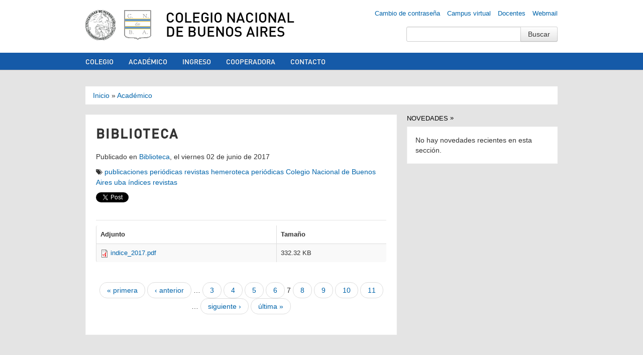

--- FILE ---
content_type: text/html; charset=utf-8
request_url: https://www.cnba.uba.ar/category/dependencias/biblioteca?page=6
body_size: 6315
content:
<!DOCTYPE html>
<!--[if lt IE 7]> <html class="no-js lt-ie9 lt-ie8 lt-ie7" lang="es"> <![endif]-->
<!--[if IE 7]> <html class="no-js lt-ie9 lt-ie8" lang="es"> <![endif]-->
<!--[if IE 8]> <html class="no-js lt-ie9" lang="es"> <![endif]-->
<!--[if gt IE 8]><!--> <html class="no-js" lang="es"> <!--<![endif]-->
<head>
  <meta charset="utf-8" />
<link rel="alternate" type="application/rss+xml" title="RSS - Biblioteca" href="https://www.cnba.uba.ar/taxonomy/term/83/feed" />
<link rel="shortcut icon" href="https://www.cnba.uba.ar/sites/default/files/cnba_-_logo.png" type="image/png" />
<meta name="viewport" content="width=device-width, initial-scale=1.0" />
<meta name="generator" content="Drupal 7 (https://www.drupal.org)" />
<link rel="image_src" href="https://www.cnba.uba.ar/sites/all/themes/BaseBuildingBlocks/img/logo.png" />
<link rel="canonical" href="https://www.cnba.uba.ar/category/dependencias/biblioteca" />
<link rel="shortlink" href="https://www.cnba.uba.ar/taxonomy/term/83" />
<meta property="og:site_name" content="Colegio Nacional de Buenos Aires" />
<meta property="og:type" content="school" />
<meta property="og:title" content="Biblioteca" />
<meta property="og:image" content="https://www.cnba.uba.ar/sites/default/files/cnba_-_ogimage.jpg" />
<meta property="og:image:type" content="image/jpeg" />
<meta name="twitter:card" content="summary_large_image" />
<meta name="twitter:site" content="@cnba" />
<meta name="twitter:title" content="Biblioteca" />
    <title>Biblioteca | Page 7 | Colegio Nacional de Buenos Aires</title>
  <link type="text/css" rel="stylesheet" href="https://www.cnba.uba.ar/sites/default/files/css/css_lQaZfjVpwP_oGNqdtWCSpJT1EMqXdMiU84ekLLxQnc4.css" media="all" />
<link type="text/css" rel="stylesheet" href="https://www.cnba.uba.ar/sites/default/files/css/css_Plo02khYVKpLvFH1IvIzEHdLNe7ujO2x4-_gbTXoncc.css" media="all" />
<link type="text/css" rel="stylesheet" href="https://www.cnba.uba.ar/sites/default/files/css/css_3E_lU9AW-mJkoPj8ifdrJRdVNalgk9Sqp_MnsaMH6Ps.css" media="all" />
<style type="text/css" media="all">
<!--/*--><![CDATA[/*><!--*/
.tabledrag-toggle-weight-wrapper{display:none;}prueba{background-color:#AAAAAA,}

/*]]>*/-->
</style>
<link type="text/css" rel="stylesheet" href="https://www.cnba.uba.ar/sites/default/files/css/css_CSVT4nWj_eP4rSohtqNXoZZ8B0TyYjNcu2T4LQvfkvQ.css" media="screen" />
  <script type="text/javascript" src="https://www.cnba.uba.ar/sites/all/themes/BaseBuildingBlocks/js/vendor/jquery-1.8.0.min.js"></script>
<script>var jq8 = jQuery.noConflict();</script>
  <script type="text/javascript" src="https://www.cnba.uba.ar/misc/jquery.js?v=1.4.4"></script>
<script type="text/javascript" src="https://www.cnba.uba.ar/misc/jquery-extend-3.4.0.js?v=1.4.4"></script>
<script type="text/javascript" src="https://www.cnba.uba.ar/misc/jquery-html-prefilter-3.5.0-backport.js?v=1.4.4"></script>
<script type="text/javascript" src="https://www.cnba.uba.ar/misc/jquery.once.js?v=1.2"></script>
<script type="text/javascript" src="https://www.cnba.uba.ar/misc/drupal.js?t59d3w"></script>
<script type="text/javascript" src="https://www.cnba.uba.ar/misc/jquery.cookie.js?v=1.0"></script>
<script type="text/javascript" src="https://www.cnba.uba.ar/misc/jquery.form.js?v=2.52"></script>
<script type="text/javascript" src="https://www.cnba.uba.ar/misc/ajax.js?v=7.80"></script>
<script type="text/javascript" src="https://www.cnba.uba.ar/sites/all/modules/admin_menu/admin_devel/admin_devel.js?t59d3w"></script>
<script type="text/javascript" src="https://www.cnba.uba.ar/sites/default/files/languages/es_KGjSzKng8M9_h4bvT9CWpkb78Ypc0rAiXT8CNDPmByM.js?t59d3w"></script>
<script type="text/javascript" src="https://www.cnba.uba.ar/sites/all/modules/views/js/base.js?t59d3w"></script>
<script type="text/javascript" src="https://www.cnba.uba.ar/misc/progress.js?v=7.80"></script>
<script type="text/javascript" src="https://www.cnba.uba.ar/sites/all/modules/views/js/ajax_view.js?t59d3w"></script>
<script type="text/javascript" src="https://www.cnba.uba.ar/sites/all/modules/google_analytics/googleanalytics.js?t59d3w"></script>
<script type="text/javascript">
<!--//--><![CDATA[//><!--
(function(i,s,o,g,r,a,m){i["GoogleAnalyticsObject"]=r;i[r]=i[r]||function(){(i[r].q=i[r].q||[]).push(arguments)},i[r].l=1*new Date();a=s.createElement(o),m=s.getElementsByTagName(o)[0];a.async=1;a.src=g;m.parentNode.insertBefore(a,m)})(window,document,"script","https://www.google-analytics.com/analytics.js","ga");ga("create", "UA-16393092-1", {"cookieDomain":"auto"});ga("send", "pageview");
//--><!]]>
</script>
<script type="text/javascript" src="https://www.cnba.uba.ar/misc/tableheader.js?t59d3w"></script>
<script type="text/javascript" src="https://www.cnba.uba.ar/sites/all/themes/BaseBuildingBlocks/js/vendor/modernizr-2.6.2.min.js?t59d3w"></script>
<script type="text/javascript" src="https://www.cnba.uba.ar/sites/all/themes/BaseBuildingBlocks/js/vendor/bootstrap/bootstrap-dropdown.js?t59d3w"></script>
<script type="text/javascript" src="https://www.cnba.uba.ar/sites/all/themes/BaseBuildingBlocks/js/vendor/bootstrap/bootstrap-tab.js?t59d3w"></script>
<script type="text/javascript" src="https://www.cnba.uba.ar/sites/all/themes/BaseBuildingBlocks/js/vendor/bootstrap/bootstrap-tooltip.js?t59d3w"></script>
<script type="text/javascript" src="https://www.cnba.uba.ar/sites/all/themes/BaseBuildingBlocks/js/main.js?t59d3w"></script>
<script type="text/javascript">
<!--//--><![CDATA[//><!--
jQuery.extend(Drupal.settings, {"basePath":"\/","pathPrefix":"","ajaxPageState":{"theme":"BaseBuildingBlocks","theme_token":"3qVLeFwqjMn7AeN3UBldoRL36We7L-9WgufjJPF_4cc","js":{"misc\/jquery.js":1,"misc\/jquery-extend-3.4.0.js":1,"misc\/jquery-html-prefilter-3.5.0-backport.js":1,"misc\/jquery.once.js":1,"misc\/drupal.js":1,"misc\/jquery.cookie.js":1,"misc\/jquery.form.js":1,"misc\/ajax.js":1,"sites\/all\/modules\/admin_menu\/admin_devel\/admin_devel.js":1,"public:\/\/languages\/es_KGjSzKng8M9_h4bvT9CWpkb78Ypc0rAiXT8CNDPmByM.js":1,"sites\/all\/modules\/views\/js\/base.js":1,"misc\/progress.js":1,"sites\/all\/modules\/views\/js\/ajax_view.js":1,"sites\/all\/modules\/google_analytics\/googleanalytics.js":1,"0":1,"misc\/tableheader.js":1,"sites\/all\/themes\/BaseBuildingBlocks\/js\/vendor\/modernizr-2.6.2.min.js":1,"sites\/all\/themes\/BaseBuildingBlocks\/js\/vendor\/bootstrap\/bootstrap-dropdown.js":1,"sites\/all\/themes\/BaseBuildingBlocks\/js\/vendor\/bootstrap\/bootstrap-tab.js":1,"sites\/all\/themes\/BaseBuildingBlocks\/js\/vendor\/bootstrap\/bootstrap-tooltip.js":1,"sites\/all\/themes\/BaseBuildingBlocks\/js\/main.js":1},"css":{"modules\/system\/system.base.css":1,"sites\/all\/modules\/date\/date_api\/date.css":1,"sites\/all\/modules\/date\/date_popup\/themes\/datepicker.1.7.css":1,"sites\/all\/modules\/date\/date_repeat_field\/date_repeat_field.css":1,"modules\/field\/theme\/field.css":1,"modules\/node\/node.css":1,"modules\/search\/search.css":1,"modules\/user\/user.css":1,"sites\/all\/modules\/views\/css\/views.css":1,"sites\/all\/modules\/ctools\/css\/ctools.css":1,"modules\/taxonomy\/taxonomy.css":1,"0":1,"sites\/all\/themes\/BaseBuildingBlocks\/css\/bootstrap.css":1,"sites\/all\/themes\/BaseBuildingBlocks\/css\/drupal.css":1,"sites\/all\/themes\/BaseBuildingBlocks\/css\/layout.css":1,"sites\/all\/themes\/BaseBuildingBlocks\/css\/blocks.css":1,"sites\/all\/themes\/BaseBuildingBlocks\/css\/pages.css":1}},"views":{"ajax_path":"\/views\/ajax","ajaxViews":{"views_dom_id:4daa13bf61193db16d0c75cdfbed15d8":{"view_name":"novedades","view_display_id":"block_1","view_args":"","view_path":"taxonomy\/term\/83","view_base_path":"novedades","view_dom_id":"4daa13bf61193db16d0c75cdfbed15d8","pager_element":0}}},"urlIsAjaxTrusted":{"\/views\/ajax":true,"\/category\/dependencias\/biblioteca?page=6":true},"googleanalytics":{"trackOutbound":1,"trackMailto":1,"trackDownload":1,"trackDownloadExtensions":"7z|aac|arc|arj|asf|asx|avi|bin|csv|doc(x|m)?|dot(x|m)?|exe|flv|gif|gz|gzip|hqx|jar|jpe?g|js|mp(2|3|4|e?g)|mov(ie)?|msi|msp|pdf|phps|png|ppt(x|m)?|pot(x|m)?|pps(x|m)?|ppam|sld(x|m)?|thmx|qtm?|ra(m|r)?|sea|sit|tar|tgz|torrent|txt|wav|wma|wmv|wpd|xls(x|m|b)?|xlt(x|m)|xlam|xml|z|zip"}});
//--><!]]>
</script>
  <!--[if lt IE 9]>
  <script src="http://html5shim.googlecode.com/svn/trunk/html5.js">
  </script>
  <![endif]-->
  <meta property="fb:admins" content="678425216" />
</head>
<body class="html not-front not-logged-in no-sidebars page-taxonomy page-taxonomy-term page-taxonomy-term- page-taxonomy-term-83" >
    <header id="header">
  <div class="container">
    <div class="row">
      <div class="span2 header-logo">
        <a href="http://www.uba.ar" id="logo-uba"></a>
        <a href="/" title="Inicio" rel="home" id="logo"></a>
      </div>
      <div class="span10 header-text">
        <h1 class="header-title">
          <a href="/">
            Colegio Nacional de Buenos Aires          </a>
        </h1>
      </div>
    </div>
            <div class="region region-user-menu">
    <div id="block-menu-block-11" class="block block-menu-block">

    
  <div class="content">
    <div class="menu-block-wrapper menu-block-11 menu-name-menu-links-top parent-mlid-0 menu-level-1">
  <ul class="nav"><li class="first leaf menu-mlid-12960"><a href="https://www.cnba.uba.ar/util/mail-passwd/" rel="nofollow">Cambio de contraseña</a></li>
<li class="leaf menu-mlid-12959"><a href="http://campus.cnba.uba.ar" title="Ingrese aquí al campus virtual del Colegio Nacional de Buenos Aires" target="_blank">Campus virtual</a></li>
<li class="leaf menu-mlid-13795"><a href="https://www.cnba.uba.ar/dsi/sistemas/saepublic/logout.php" rel="nofollow" target="_blank">Docentes</a></li>
<li class="last leaf menu-mlid-12958"><a href="https://webmail.cnba.uba.ar" title="Ingrese aquí al servidor de correo electrónico del Colegio Nacional de Buenos aires" rel="nofollow">Webmail</a></li>
</ul></div>
  </div>
</div>
<div id="block-search-form" class="block block-search">

    
  <div class="content">
    <form action="/category/dependencias/biblioteca?page=6" method="post" id="search-block-form" accept-charset="UTF-8"><div><div class="container-inline">
  <div class="input-append">
  <div class="control-group form-type-textfield form-item-search-block-form">
  <label class="element-invisible control-label" for="edit-search-block-form--2">Buscar </label>
<div class="controls"> <input title="Introduzca los términos que quiera buscar." type="text" id="edit-search-block-form--2" name="search_block_form" value="" size="15" maxlength="128" class="form-text" />
</div></div>
<input class="btn  form-submit" type="submit" id="edit-submit" name="op" value="Buscar" />  </div>
  <input type="hidden" name="form_build_id" value="form--sJ9HWqRh4qK6BQpD8jjiaaeDdJBbRGud_pWmE2UWpg" />
<input type="hidden" name="form_id" value="search_block_form" />
</div>
</div></form>  </div>
</div>
  </div>
      </div>
</header>
  <nav id="navigation" role="navigation">
    <div class="navbar navbar-inverse">
      <div class="navbar-inner">
        <div class="container">
          <div class="region region-menu">
    <div id="block-menu-block-4" class="block block-menu-block">

    
  <div class="content">
    <div class="menu-block-wrapper menu-block-4 menu-name-main-menu parent-mlid-0 menu-level-1">
  <ul class="nav"><li class="first leaf has-children menu-mlid-11928"><a href="/colegio" title="Información institucional: autoridades, consejos, dependencias, resoluciones, reglamentos, historia, etc.">Colegio</a></li>
<li class="leaf has-children menu-mlid-12228"><a href="/academico">Académico</a></li>
<li class="leaf has-children menu-mlid-12439"><a href="/ingreso" title="Curso de Ingreso a los Establecimientos de Educación Media de la Universidad de Buenos Aires">Ingreso</a></li>
<li class="leaf menu-mlid-13778"><a href="http://www.cooperadora-cnba.org.ar" target="_blank">Cooperadora</a></li>
<li class="last leaf menu-mlid-14341"><a href="https://www.cnba.uba.ar/contacto">Contacto</a></li>
</ul></div>
  </div>
</div>
  </div>
        </div>
      </div>
    </div>
  </nav>

<div class="wrapper">
  <div class="container">

                  <h2 class="element-invisible">Se encuentra usted aquí</h2><div class="breadcrumb"><a href="/">Inicio</a> » <a href="/taxonomy/term/198">Académico</a></div>          
      
    
<div class="friends-links">
<h2 id="friends-links" style="position: fixed;right:-800px; top: -600px; overflow: hidden;;width:150px">
</h2></div>
    
    
          <div class="row">

  <div class="span8">
    <div class="mainbar">
        <h2 class="h main-content-title">
    Biblioteca  </h2>

      
        <div class="main-content">
            <div class="region region-content">
    <div id="block-system-main" class="block block-system">

    
  <div class="content">
    <div class="term-listing-heading"><div id="taxonomy-term-83" class="taxonomy-term vocabulary-secciones">

  
  <div class="content">
      </div>

</div>
</div><div id="node-115891" class="node node-novedades node-teaser clearfix">

    <p class="date novedades-date">
      Publicado en <a href="/category/dependencias/biblioteca" class="active">Biblioteca</a>, el viernes 02 de junio de 2017    </p>

        <div class="node-tags"><i class="icon icon-tags" title="Etiquetas"></i> <a href="/taxonomy/term/474">publicaciones periódicas</a> <a href="/category/etiquetas/revistas">revistas</a> <a href="/taxonomy/term/316">hemeroteca</a> <a href="/taxonomy/term/341">periódicas</a> <a href="/taxonomy/term/500">Colegio Nacional de Buenos Aires</a> <a href="/taxonomy/term/471">uba</a> <a href="/taxonomy/term/467">índices</a> <a href="/category/etiquetas/revistas">revistas</a> </div>
        <div class="social-media-widgets">
    <a href="https://www.cnba.uba.ar/category/dependencias/biblioteca" class="twitter-share-button" data-via="cnba" data-lang="es">Twittear</a>

    <div class="g-plusone" data-size="medium" data-href="https://www.cnba.uba.ar/category/dependencias/biblioteca"></div>

    <div class="fb-like" data-href="https://www.cnba.uba.ar/category/dependencias/biblioteca" data-send="true" data-layout="button_count" data-show-faces="true"></div>

</div>

  <div class="content">
    <div class="field field-name-upload field-type-file field-label-hidden"><div class="field-items"><div class="field-item even"><table class="table table-striped table-bordered sticky-enabled">
 <thead><tr><th>Adjunto</th><th>Tamaño</th> </tr></thead>
<tbody>
 <tr class="odd"><td><span class="file"><img class="file-icon" alt="PDF icon" title="application/pdf" src="/modules/file/icons/application-pdf.png" /> <a href="https://www.cnba.uba.ar/sites/default/files/novedades/adjuntos/indice_2017.pdf" type="application/pdf; length=340292">indice_2017.pdf</a></span></td><td>332.32 KB</td> </tr>
</tbody>
</table>
</div></div></div>  </div>

</div>
<h2 class="element-invisible">Páginas</h2><div class="item-list"><ul class="pager"><li class="pager-first first"><a title="Ir a la primera página" href="/category/dependencias/biblioteca">« primera</a></li>
<li class="pager-previous"><a title="Ir a la página anterior" href="/category/dependencias/biblioteca?page=5">‹ anterior</a></li>
<li class="pager-ellipsis">…</li>
<li class="pager-item"><a title="Ir a la página 3" href="/category/dependencias/biblioteca?page=2">3</a></li>
<li class="pager-item"><a title="Ir a la página 4" href="/category/dependencias/biblioteca?page=3">4</a></li>
<li class="pager-item"><a title="Ir a la página 5" href="/category/dependencias/biblioteca?page=4">5</a></li>
<li class="pager-item"><a title="Ir a la página 6" href="/category/dependencias/biblioteca?page=5">6</a></li>
<li class="pager-current">7</li>
<li class="pager-item"><a title="Ir a la página 8" href="/category/dependencias/biblioteca?page=7">8</a></li>
<li class="pager-item"><a title="Ir a la página 9" href="/category/dependencias/biblioteca?page=8">9</a></li>
<li class="pager-item"><a title="Ir a la página 10" href="/category/dependencias/biblioteca?page=9">10</a></li>
<li class="pager-item"><a title="Ir a la página 11" href="/category/dependencias/biblioteca?page=10">11</a></li>
<li class="pager-ellipsis">…</li>
<li class="pager-next"><a title="Ir a la página siguiente" href="/category/dependencias/biblioteca?page=7">siguiente ›</a></li>
<li class="pager-last last"><a title="Ir a la última página" href="/category/dependencias/biblioteca?page=86">última »</a></li>
</ul></div>  </div>
</div>
  </div>
        </div>

      
    </div>
  </div><!-- .span -->

      <div class="span4">
  <div class="sidebar">
      <div class="region region-sidebar">
    <div id="block-views-novedades-block-1" class="block block-views">

    <h2>Novedades</h2>
  
  <div class="content">
    <div class="view view-novedades view-id-novedades view-display-id-block_1 novedades-en-seccion view-dom-id-4daa13bf61193db16d0c75cdfbed15d8">
        
  
  
      <div class="view-empty">
      <p>No hay novedades recientes en esta sección. </p>
    </div>
  
  
  
  
  
  
</div>  </div>
</div>
  </div>
  </div>
</div><!-- .span4 -->  
</div><!-- .row -->
    
  </div><!-- .container -->
</div>
</div><!-- .wrapper -->
<footer id="footer">
    <div class="container">

      <div class="row">

        <div class="span2 footer-colofon">
          <div class="region region-footer-col-0">
    <div id="block-block-31" class="block block-block">

    
  <div class="content">
    Última actualización: <br />15-Jan-2026 12:18 pm<div style="position: absolute; left: -2168px;"> <a href="https://www.ulusoynakliyat.com.tr" title="nakliyat">nakliyat</a> </div>   </div>
</div>
  </div>
        </div>

        <div class="span2 footer-nav footer-nav-1">
          <div class="region region-footer-col-1">
    <div id="block-menu-block-9" class="block block-menu-block">

    
  <div class="content">
    <div class="menu-block-wrapper menu-block-9 menu-name-secondary-menu parent-mlid-12448 menu-level-1">
  <ul class="nav"><li class="first leaf menu-mlid-14379"><a href="/biblioteca">Biblioteca</a></li>
<li class="leaf menu-mlid-14378"><a href="/graduados">Graduados</a></li>
<li class="leaf menu-mlid-14361"><a href="/academico/extracurricular/extension">Extensión</a></li>
<li class="last leaf menu-mlid-830"><a href="http://www.cooperadora-cnba.org.ar" title="Asociación Cooperadora &quot;Amadeo Jacques&quot;">Cooperadora</a></li>
</ul></div>
  </div>
</div>
  </div>
        </div>

        <div class="span2 footer-nav footer-nav-2">
          <div class="region region-footer-col-2">
    <div id="block-menu-block-8" class="block block-menu-block">

    
  <div class="content">
    <div class="menu-block-wrapper menu-block-8 menu-name-secondary-menu parent-mlid-12449 menu-level-1">
  <ul class="nav"><li class="first leaf menu-mlid-12092"><a href="https://www.facebook.com/cenbanet" target="_blank">CENBA</a></li>
<li class="leaf menu-mlid-8182"><a href="https://www.apuba.org.ar/category/comisiones-internas/colegio-nacional-buenos-aires/" title="Información para personal no docente del CNBA" target="_blank">Nodocentes</a></li>
<li class="last leaf menu-mlid-12444"><a href="http://www.exalumnoscnba.com.ar/" title="Archivo de novedades" target="_blank">AEXCNBA</a></li>
</ul></div>
  </div>
</div>
  </div>
        </div>

        <div class="span2 footer-social-widgets">
          <div class="region region-footer-col-3">
    <div id="block-block-30" class="block block-block">

    
  <div class="content">
    <p><!-- Facebook --></p>
<p> </p>
<p style="text-align: center;"><a href="https://www.facebook.com/colegionacionaldebuenosaires" target="_blank"><img src="/sites/default/files/facebook.png" width="19" height="19" /></a> <a href="https://twitter.com/cnba" target="_blank"><img src="/sites/default/files/twitter.png" width="19" height="19" /></a> <a href="https://www.instagram.com/cnba.uba/?hl=en" target="_blank"><img src="/sites/default/files/instagram.png" width="19" height="19" /></a></p>
<p style="text-align: center;"><a href="https://ar.linkedin.com/school/colegio-nacional-de-buenos-aires/" target="_blank" style="font-size: 13.008px;"><span style="font-size: xx-small;"><img src="https://upload.wikimedia.org/wikipedia/commons/thumb/c/ca/LinkedIn_logo_initials.png/640px-LinkedIn_logo_initials.png" alt="File:LinkedIn logo initials.png - Wikimedia Commons" width="19" height="19" /></span></a><span style="font-size: 13.008px;"> </span><a href="https://www.youtube.com/@colegionacionaldebuenosairess" target="_blank"><img src="https://upload.wikimedia.org/wikipedia/commons/e/ef/Youtube_logo.png?20220706172052" alt="File:Youtube logo.png - Wikimedia Commons" width="24" height="16" style="font-size: 13.008px;" /></a></p>
  </div>
</div>
  </div>
        </div>

        <div class="span4 footer-contact">
          <div class="region region-footer-col-4">
    <div id="block-block-27" class="block block-block">

    
  <div class="content">
    <p><span style="font-size: 13.008px;">Bolívar 263 (C1066AAE) C.A.B.A.</span></p>
<p><a href="mailto:informes@cnba.uba.ar">informes@cnba.uba.ar</a></p>
<p>CUE: 0290005-00</p>
<p><a href="/contacto"><strong>Contacto</strong><br /></a></p>
  </div>
</div>
  </div>
        </div>

      </div>

    </div>
  </div>
</footer>
  
<div id="fb-root"></div>
<script>
// Facebook
(function(d, s, id) {
  var js, fjs = d.getElementsByTagName(s)[0];
  if (d.getElementById(id)) return;
  js = d.createElement(s); js.id = id;
  js.src = "//connect.facebook.net/en_US/all.js#xfbml=1&appId=134102533333750";
  fjs.parentNode.insertBefore(js, fjs);
}(document, 'script', 'facebook-jssdk'));

// Twitter
!function(d,s,id){var js,fjs=d.getElementsByTagName(s)[0],p=/^http:/.test(d.location)?'http':'https';if(!d.getElementById(id)){js=d.createElement(s);js.id=id;js.src=p+'://platform.twitter.com/widgets.js';fjs.parentNode.insertBefore(js,fjs);}}(document, 'script', 'twitter-wjs');

// Google Plus
  window.___gcfg = {lang: 'es-419'};

  (function() {
    var po = document.createElement('script'); po.type = 'text/javascript'; po.async = true;
    po.src = 'https://apis.google.com/js/plusone.js';
    var s = document.getElementsByTagName('script')[0]; s.parentNode.insertBefore(po, s);
  })();
</script>

</body>
</html>


--- FILE ---
content_type: text/html; charset=utf-8
request_url: https://accounts.google.com/o/oauth2/postmessageRelay?parent=https%3A%2F%2Fwww.cnba.uba.ar&jsh=m%3B%2F_%2Fscs%2Fabc-static%2F_%2Fjs%2Fk%3Dgapi.lb.en.OE6tiwO4KJo.O%2Fd%3D1%2Frs%3DAHpOoo_Itz6IAL6GO-n8kgAepm47TBsg1Q%2Fm%3D__features__
body_size: 161
content:
<!DOCTYPE html><html><head><title></title><meta http-equiv="content-type" content="text/html; charset=utf-8"><meta http-equiv="X-UA-Compatible" content="IE=edge"><meta name="viewport" content="width=device-width, initial-scale=1, minimum-scale=1, maximum-scale=1, user-scalable=0"><script src='https://ssl.gstatic.com/accounts/o/2580342461-postmessagerelay.js' nonce="4Mggc-KjkOe-m1iVWbZU6w"></script></head><body><script type="text/javascript" src="https://apis.google.com/js/rpc:shindig_random.js?onload=init" nonce="4Mggc-KjkOe-m1iVWbZU6w"></script></body></html>